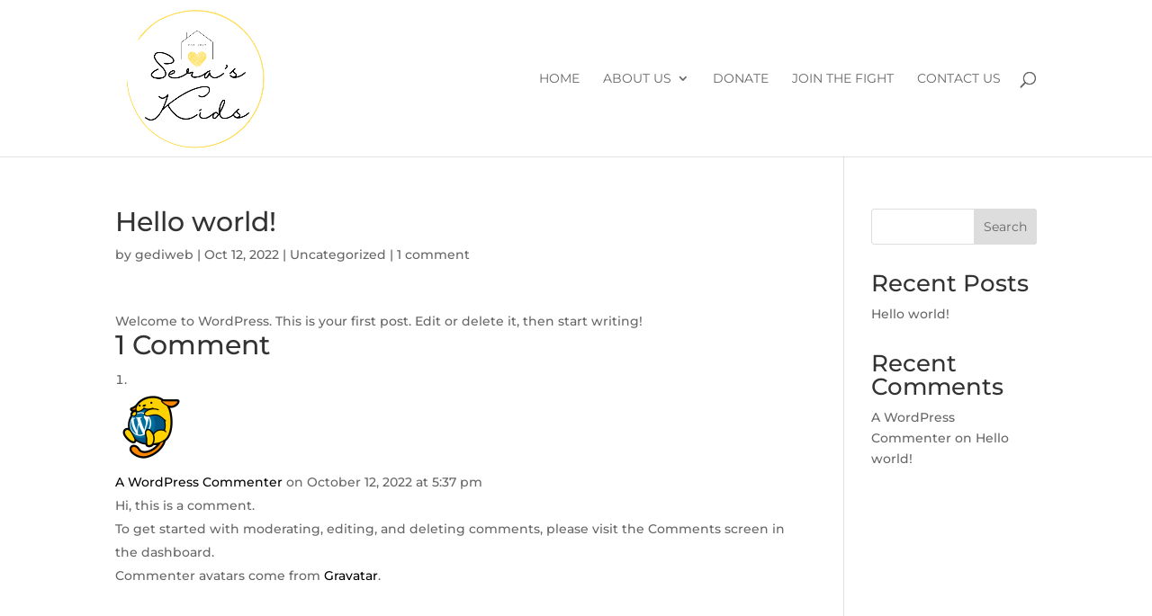

--- FILE ---
content_type: text/css
request_url: https://seraskids.com/wp-content/et-cache/global/et-divi-customizer-global.min.css?ver=1748583523
body_size: 1183
content:
body,.et_pb_column_1_2 .et_quote_content blockquote cite,.et_pb_column_1_2 .et_link_content a.et_link_main_url,.et_pb_column_1_3 .et_quote_content blockquote cite,.et_pb_column_3_8 .et_quote_content blockquote cite,.et_pb_column_1_4 .et_quote_content blockquote cite,.et_pb_blog_grid .et_quote_content blockquote cite,.et_pb_column_1_3 .et_link_content a.et_link_main_url,.et_pb_column_3_8 .et_link_content a.et_link_main_url,.et_pb_column_1_4 .et_link_content a.et_link_main_url,.et_pb_blog_grid .et_link_content a.et_link_main_url,body .et_pb_bg_layout_light .et_pb_post p,body .et_pb_bg_layout_dark .et_pb_post p{font-size:14px}.et_pb_slide_content,.et_pb_best_value{font-size:15px}a{color:#000000}.nav li ul{border-color:#dacd61}#top-menu li a,.et_search_form_container input{font-weight:normal;font-style:normal;text-transform:uppercase;text-decoration:none}.et_search_form_container input::-moz-placeholder{font-weight:normal;font-style:normal;text-transform:uppercase;text-decoration:none}.et_search_form_container input::-webkit-input-placeholder{font-weight:normal;font-style:normal;text-transform:uppercase;text-decoration:none}.et_search_form_container input:-ms-input-placeholder{font-weight:normal;font-style:normal;text-transform:uppercase;text-decoration:none}#top-menu li.current-menu-ancestor>a,#top-menu li.current-menu-item>a,#top-menu li.current_page_item>a{color:#dacd61}@media only screen and (min-width:981px){.et_header_style_left #et-top-navigation,.et_header_style_split #et-top-navigation{padding:80px 0 0 0}.et_header_style_left #et-top-navigation nav>ul>li>a,.et_header_style_split #et-top-navigation nav>ul>li>a{padding-bottom:80px}.et_header_style_split .centered-inline-logo-wrap{width:159px;margin:-159px 0}.et_header_style_split .centered-inline-logo-wrap #logo{max-height:159px}.et_pb_svg_logo.et_header_style_split .centered-inline-logo-wrap #logo{height:159px}.et_header_style_centered #top-menu>li>a{padding-bottom:29px}.et_header_style_slide #et-top-navigation,.et_header_style_fullscreen #et-top-navigation{padding:71px 0 71px 0!important}.et_header_style_centered #main-header .logo_container{height:159px}#logo{max-height:100%}.et_pb_svg_logo #logo{height:100%}.et_header_style_centered.et_hide_primary_logo #main-header:not(.et-fixed-header) .logo_container,.et_header_style_centered.et_hide_fixed_logo #main-header.et-fixed-header .logo_container{height:28.62px}.et_header_style_left .et-fixed-header #et-top-navigation,.et_header_style_split .et-fixed-header #et-top-navigation{padding:37px 0 0 0}.et_header_style_left .et-fixed-header #et-top-navigation nav>ul>li>a,.et_header_style_split .et-fixed-header #et-top-navigation nav>ul>li>a{padding-bottom:37px}.et_header_style_centered header#main-header.et-fixed-header .logo_container{height:74px}.et_header_style_split #main-header.et-fixed-header .centered-inline-logo-wrap{width:74px;margin:-74px 0}.et_header_style_split .et-fixed-header .centered-inline-logo-wrap #logo{max-height:74px}.et_pb_svg_logo.et_header_style_split .et-fixed-header .centered-inline-logo-wrap #logo{height:74px}.et_header_style_slide .et-fixed-header #et-top-navigation,.et_header_style_fullscreen .et-fixed-header #et-top-navigation{padding:28px 0 28px 0!important}.et_fixed_nav #page-container .et-fixed-header#top-header{background-color:#dacd61!important}.et_fixed_nav #page-container .et-fixed-header#top-header #et-secondary-nav li ul{background-color:#dacd61}.et-fixed-header #top-menu li.current-menu-ancestor>a,.et-fixed-header #top-menu li.current-menu-item>a,.et-fixed-header #top-menu li.current_page_item>a{color:#dacd61!important}}@media only screen and (min-width:1350px){.et_pb_row{padding:27px 0}.et_pb_section{padding:54px 0}.single.et_pb_pagebuilder_layout.et_full_width_page .et_post_meta_wrapper{padding-top:81px}.et_pb_fullwidth_section{padding:0}}	body,input,textarea,select{font-family:'Montserrat',Helvetica,Arial,Lucida,sans-serif}#main-header,#et-top-navigation{font-family:'Montserrat',Helvetica,Arial,Lucida,sans-serif}input[type=submit]{background:#000;color:#fff;padding:10px 15px;cursor:pointer}.tribe-events-single-event-title{border-bottom:2px solid #e4e4e4;font-size:26px;font-weight:400;background:url(http://seraskids.com/wp-content/uploads/2022/10/cutcirc3.jpg) no-repeat right 15px;width:auto;display:table-cell;padding:50px 30px 20px 0!important;margin:auto;width:auto}.tribe-events-schedule h2{font-size:var(--tec-font-size-5);font-weight:600}#rtec:not(.rtec-use-modal) .rtec-register-button{background:#000;color:#fff}.tribe-events-single{border:1px solid #e4e4e4;padding:20px}.rtec-already-registered-reveal{visibility:hidden}.tribe-events-notices{background:#c2ae72;border-radius:4px;border:1px solid #c2ae72;color:#000;margin:10px 0 18px;padding:8px 35px 8px 14px;text-shadow:0 0 0 #fff}.tribe-common--breakpoint-medium.tribe-common .tribe-common-b2{font-size:var(--tec-font-size-4)}.rtec-outer-wrap.tec-js-placement a{color:#c2ae72!important}.nav#top-menu li ul{top:30%}#count .percent-value:before{content:"+"}#count .percent-value:after{content:"K"}#count .percent{background:url('https://seraskids.com/wp-content/uploads/2022/10/line2.gif') no-repeat 170px 50px;padding-bottom:20px}.et_pb_number_counter .percent{height:110px!important}.boxes .et_pb_blurb_content{background:rgba(0,0,0,0.4);padding-top:20px}.circ{border:1px solid #000;padding:20px;border-radius:50%}.withhead h2{background:url('http://seraskids.com/wp-content/uploads/2022/10/cutcirc3.jpg') no-repeat right 15px;width:auto;display:table-cell;padding:20px 30px 20px 0!important;margin:auto;width:auto}.withhead h1{background:url('http://seraskids.com/wp-content/uploads/2022/10/cutcirc3.jpg') no-repeat right 15px;width:auto;display:table-cell;padding:50px 30px 20px 0!important;margin:auto;width:auto}#top-menu li.current-menu-ancestor>a,#top-menu li.current-menu-item>a,.mobile_menu_bar:after,.mobile_menu_bar:before{color:#c2ae72}@media all and (max-width:767px){#count .percent{background:url('https://seraskids.com/wp-content/uploads/2022/10/line2.gif') no-repeat 75px 50px;padding-bottom:20px}}@media all and (max-width:479px){#count .percent{background:url('https://seraskids.com/wp-content/uploads/2022/10/line2.gif') no-repeat 75px 50px;padding-bottom:20px}}

--- FILE ---
content_type: image/svg+xml
request_url: https://seraskids.com/wp-content/uploads/2022/10/noun-volunteer-31554-Copy.svg
body_size: 1418
content:
<svg xmlns="http://www.w3.org/2000/svg" xmlns:xlink="http://www.w3.org/1999/xlink" version="1.1" x="0px" y="0px" viewBox="0 0 75 75" enable-background="new 0 0 75 75" xml:space="preserve"><path d="M26.755,40.782c-0.129,0.329-0.083,0.517-0.083,0.517l0.169,2.441c-0.084,3.34-1.546,4.432-1.546,4.432l2.068,13.305  c-2.352-0.847-4.557-1.982-6.574-3.356l-0.86-9.6c0,0-0.462-0.233-1.381-0.656c-0.917-0.422-1.878-1.608-2.123-2.014  c-0.24-0.407-0.808-1.545-2.189-2.587c-1.378-1.043-1.511-0.545-1.875-1.178c-0.366-0.631,0.551-1.029,0.551-1.029  s2.548-0.497,4.701,2.189c0,0,0.065-0.017,0.181-0.033l0.03-0.102c-0.026,0.003-0.041,0.003-0.041,0.003  c0.014-0.002,0.027-0.003,0.042-0.004l0.129-0.435c0,0,0.005-0.068,0.012-0.176c0.688-0.014,3.184,0.096,4.237,2.329  c0.066,0.106,0.133,0.214,0.198,0.329c0,0-0.198-3.129-4.434-2.666c0.021-0.337,0.059-1.051,0.019-1.391  c-0.054-0.452-0.25-0.887-0.25-0.887l-2.182-5.145c0,0-0.416-0.867,0.356-1.273c0.771-0.406,1.192,0.293,1.192,0.293  s2.312,4.621,2.573,5.193c0.261,0.571,0.609-0.167,0.609-0.167l-0.833-6.175c0,0-0.24-1.009,0.843-1.235  c1.083-0.224,1.178,1.381,1.178,1.381s0.729,5.316,0.827,5.933c0.099,0.616,0.437,0.021,0.437,0.021s0.815-5.113,0.894-5.654  c0.082-0.542,0.25-1.141,1.05-1.115c0.8,0.025,0.69,1.75,0.69,1.75s-0.611,5.189-0.638,5.578c-0.026,0.39,0.229,0.287,0.229,0.287  s1.937-3.994,2.095-4.278c0.16-0.286,0.471-0.903,1.257-0.585c0.785,0.316,0.005,2.051,0.005,2.051S26.886,40.455,26.755,40.782z   M62.189,38.072c-0.664-0.455-1.08,0.055-1.285,0.284c-0.205,0.231-2.815,3.544-2.815,3.544s-0.257,0.042-0.153-0.312  c0.104-0.356,1.729-5.043,1.729-5.043s0.452-1.58-0.283-1.768s-1.014,0.335-1.202,0.82c-0.181,0.484-1.98,5.062-1.98,5.062  s-0.438,0.484-0.4-0.105c0.034-0.592,0.441-5.674,0.441-5.674s0.24-1.508-0.811-1.521c-1.053-0.011-1.031,0.974-1.031,0.974  L53.91,40.23c0,0-0.475,0.615-0.6,0.032c-0.125-0.585-1.328-5.343-1.328-5.343s-0.246-0.736-1.045-0.516  c-0.799,0.219-0.59,1.108-0.59,1.108l0.975,5.217c0,0,0.094,0.442,0.052,0.873c-0.031,0.316-0.204,0.945-0.295,1.262  c3.879,0.485,3.438,3.358,3.438,3.358c-0.037-0.121-0.078-0.236-0.119-0.349c-0.49-2.147-2.548-2.815-3.324-2.993  c-0.03,0.106-0.051,0.175-0.051,0.175l-0.209,0.377c-0.015-0.002-0.026-0.003-0.043-0.005c0,0,0.017,0.002,0.043,0.006l-0.049,0.089  c-0.111-0.008-0.176-0.007-0.176-0.007c-1.449-2.932-3.913-2.99-3.913-2.99s-0.934,0.184-0.724,0.843  c0.209,0.663,0.436,0.229,1.502,1.476c1.068,1.248,1.363,2.42,1.504,2.846c0.143,0.426,0.792,1.725,1.559,2.301  c0.765,0.579,1.146,0.891,1.146,0.891l-1.475,11.54c2.2-1.034,4.241-2.331,6.086-3.845l0.433-6.925c0,0,1.579-0.713,2.338-3.795  l0.34-2.298c0,0-0.004-0.184,0.185-0.462c0.187-0.279,2.205-3.122,2.205-3.122S62.854,38.525,62.189,38.072z M51.367,19.826  c-1.208-0.662-1.832,0.273-2.145,0.702c-0.312,0.428-4.209,6.508-4.209,6.508s-0.43,0.117-0.312-0.506  c0.116-0.625,2.104-8.887,2.104-8.887s0.506-2.766-0.779-2.962c-1.285-0.194-1.676,0.741-1.909,1.599  c-0.234,0.857-2.533,8.963-2.533,8.963s-0.663,0.897-0.701-0.117s-0.194-9.743-0.194-9.743s0.156-2.612-1.638-2.456  c-1.793,0.156-1.598,1.833-1.598,1.833l0.155,10.132c0,0-0.702,1.129-1.014,0.156c-0.311-0.975-3.156-8.886-3.156-8.886  s-0.546-1.209-1.871-0.702c-1.325,0.507-0.819,1.988-0.819,1.988l2.534,8.73c0,0,0.233,0.741,0.233,1.48  c0,0.741-0.351,2.534-0.351,2.534l-0.035,0.081c6.907,0.081,6.622,5.158,6.622,5.158c-0.082-0.195-0.165-0.377-0.252-0.559  c-1.257-3.792-5.23-4.468-6.376-4.585l-0.251,0.582c-0.024,0-0.046-0.001-0.07-0.001c0,0,0.024,0.001,0.069,0.004l-0.069,0.159  c-0.19,0.006-0.299,0.02-0.299,0.02c-2.96-4.756-7.17-4.444-7.17-4.444s-1.559,0.468-1.088,1.559  c0.468,1.091,0.779,0.313,2.806,2.26c2.026,1.949,2.728,3.898,3.04,4.599c0.312,0.703,1.637,2.807,3.04,3.663  c1.401,0.858,2.104,1.326,2.104,1.326l-0.672,23.079c0.966,0.094,1.946,0.143,2.938,0.143c2.5,0,4.927-0.306,7.241-0.879  l-0.778-21.875c0,0,2.573-1.48,3.352-6.859l0.194-3.976c0,0-0.038-0.312,0.232-0.819c0.274-0.505,3.235-5.689,3.235-5.689  S52.574,20.489,51.367,19.826z"></path></svg>

--- FILE ---
content_type: image/svg+xml
request_url: https://seraskids.com/wp-content/uploads/2022/10/noun-donate-4272236-Copy.svg
body_size: 896
content:
<svg xmlns="http://www.w3.org/2000/svg" xmlns:xlink="http://www.w3.org/1999/xlink" version="1.1" x="0px" y="0px" viewBox="0 0 100 100" style="enable-background:new 0 0 100 100;" xml:space="preserve"><rect x="71.91" y="10.13" transform="matrix(0.7071 -0.7071 0.7071 0.7071 9.1855 57.5836)" width="4.38" height="15.15"></rect><path d="M56.09,18.87c-1.39,0.25-2.72,0.96-3.72,2.04l-0.19,0.19c-0.17,0.19-0.37,0.42-0.58,0.64c1.48,0.73,2.85,1.73,3.99,2.93  c1.62-0.04,3.72-0.12,4.6-0.21c0.29,0,0.54,0.19,0.56,0.48c0.02,0.29-0.19,0.54-0.48,0.56c-0.96,0.08-3.31,0.17-4.91,0.23  c-0.54,0.02-1,0.02-1.29,0.04h-0.67c-0.79,0-1.54,0-2.16,0.31c-0.46,0.21-0.83,0.69-0.96,1.16c-0.04,0.23-0.06,0.54,0.15,0.81  c0.29,0.4,0.83,0.46,1.43,0.52c0.85,0.08,1.68,0.17,2.47,0.29c0.91,0.12,2.18,0.27,3.62,0.42c2.2,0.25,4.7,0.54,6.9,0.85  c2.1,0.29,4.24-0.44,5.7-1.98l4.55-4.89l-6.49-6.49L56.09,18.87z"></path><path d="M50.79,25.15c0.83-0.42,1.77-0.42,2.64-0.42h0.73c-2.37-2.18-5.49-3.41-8.73-3.41c-7.13,0-12.96,5.8-12.96,12.96  c0,1.23,0.17,2.37,0.48,3.49c0.73,2.64,2.35,5.01,4.51,6.72h15.95c2.18-1.71,3.78-4.08,4.51-6.72c0.33-1.12,0.48-2.27,0.48-3.49  c0-1.35-0.23-2.68-0.64-3.95c-1.41-0.17-2.66-0.31-3.56-0.44c-0.79-0.1-1.6-0.21-2.39-0.27c-0.6-0.06-1.27-0.15-1.81-0.56  c-0.02,0-0.04,0-0.06-0.02c-0.02-0.02-0.02-0.04-0.02-0.06c-0.12-0.08-0.23-0.17-0.31-0.29c-0.35-0.46-0.46-1.06-0.31-1.66  C49.48,26.23,50.04,25.5,50.79,25.15z M49.33,29.39l-0.56,2l-3.27-0.87c-0.17-0.04-0.33-0.06-0.5-0.04h-0.02  c-0.5,0.08-0.94,0.46-1.08,0.96c-0.08,0.35-0.04,0.71,0.12,1c0.19,0.31,0.46,0.52,0.81,0.62l1.75,0.48c0.87,0.23,1.6,0.77,2.06,1.56  c0.46,0.79,0.56,1.71,0.33,2.58c-0.23,0.87-0.79,1.6-1.56,2.06c-0.31,0.17-0.62,0.29-0.94,0.35v2.2h-2.08v-2.33l-2.85-0.75  l0.54-2.02l3.26,0.87c0.15,0.02,0.27,0.02,0.4,0.02h0.17c0.15-0.02,0.31-0.06,0.46-0.15c0.29-0.19,0.5-0.46,0.58-0.79  c0.1-0.35,0.06-0.71-0.12-1.02c-0.17-0.29-0.46-0.5-0.79-0.6l-1.75-0.48c-0.87-0.23-1.62-0.79-2.06-1.58  c-0.46-0.77-0.58-1.68-0.35-2.56c0.33-1.25,1.33-2.12,2.52-2.41v-2.23h2.08v2.35L49.33,29.39z"></path><path d="M21.82,38.44l-2.7,13.1h52.63l-2.7-13.1H58.8c-0.71,2.31-2.04,4.39-3.83,6.05h3.95c0.29,0,0.52,0.23,0.52,0.52  c0,0.27-0.23,0.52-0.52,0.52h-5.28c-0.02,0-0.02,0-0.04,0h-16.3c0,0,0,0-0.02,0c0,0,0,0-0.02,0h-5.3c-0.29,0-0.52-0.25-0.52-0.52  c0-0.29,0.23-0.52,0.52-0.52h3.97c-1.79-1.66-3.12-3.74-3.83-6.05H21.82z"></path><rect x="18.99" y="52.6" width="52.88" height="4.64"></rect><path d="M22.22,89.2h46.42V58.28H22.22V89.2z M36.27,67.8c0.71-1.66,2.27-2.77,3.91-2.77h0.06c2,0.04,3.7,1.62,4.7,4.3l0.48,1.31  l0.5-1.31c1-2.68,2.7-4.26,4.68-4.3h0.08c1.64,0,3.2,1.1,3.91,2.77c0.48,1.14,1.18,4.2-2.62,7.9l-6.55,6.53l-6.53-6.55  C35.09,72,35.8,68.95,36.27,67.8z"></path></svg>

--- FILE ---
content_type: image/svg+xml
request_url: https://seraskids.com/wp-content/uploads/2022/10/noun-contact-5207164-Copy.svg
body_size: 125
content:
<svg xmlns="http://www.w3.org/2000/svg" data-name="Layer 1" viewBox="0 0 48 48" x="0px" y="0px"><title>10 contact, mail, phone, call</title><path d="M43.71,34.33a1,1,0,0,0-.51-.62l-8.56-4.28a1,1,0,0,0-1.15.19l-3.24,3.24A22,22,0,0,1,15.14,17.75l3.24-3.24a1,1,0,0,0,.19-1.15L14.29,4.8a1,1,0,0,0-.62-.51A7.32,7.32,0,0,0,11.61,4,7.61,7.61,0,0,0,4,11.61,32.1,32.1,0,0,0,13.49,34.5,32.1,32.1,0,0,0,36.39,44,7.61,7.61,0,0,0,44,36.39,7.32,7.32,0,0,0,43.71,34.33Z"></path><path d="M33,17.93l9.57-6.52a2.34,2.34,0,0,0-.59-.09H24.05a2.27,2.27,0,0,0-.59.09Z"></path><path d="M44,13.37a2.63,2.63,0,0,0-.06-.49l-7.08,4.85,7,7.78A2.05,2.05,0,0,0,44,25Z"></path><path d="M22.06,12.88a2.63,2.63,0,0,0-.06.49V25a2.05,2.05,0,0,0,.09.56l7.05-7.78Z"></path><path d="M35.2,18.87l-1,.71a2.1,2.1,0,0,1-2.32,0l-1-.71-7.28,8.05a1.89,1.89,0,0,0,.53.08H42a1.89,1.89,0,0,0,.53-.08Z"></path></svg>